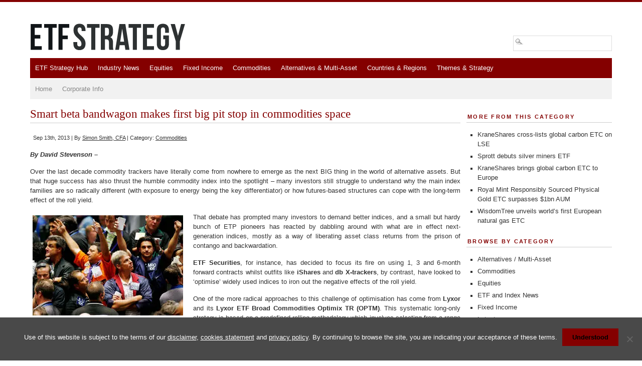

--- FILE ---
content_type: text/html; charset=UTF-8
request_url: https://www.etfstrategy.com/smart-beta-bandwagon-makes-first-big-pit-stop-in-commodities-space-65842/
body_size: 14673
content:
<!DOCTYPE html PUBLIC "-//W3C//DTD XHTML 1.0 Transitional//EN" "http://www.w3.org/TR/xhtml1/DTD/xhtml1-transitional.dtd">
<html xmlns="http://www.w3.org/1999/xhtml" lang="en-US">
<head profile="http://gmpg.org/xfn/11">
<meta http-equiv="Content-Type" content="text/html; charset=UTF-8" />
<meta name="viewport" content="width=device-width, maximum-scale=1.0, minimum-scale=1.0, initial-scale=1" />	<link media="screen" href="https://www.etfstrategy.com/wp-content/cache/autoptimize/css/autoptimize_e619c5d497ec0017be46364302bd193b.css" rel="stylesheet"><link media="print" href="https://www.etfstrategy.com/wp-content/cache/autoptimize/css/autoptimize_770498e60650823c9ca2df2ad28405c8.css" rel="stylesheet"><link media="all" href="https://www.etfstrategy.com/wp-content/cache/autoptimize/css/autoptimize_7dbd2a922b250c8329b0f9276aa6e680.css" rel="stylesheet"><title>Smart beta bandwagon makes first big pit stop in commodities space | ETF Strategy - ETF Strategy</title>

	
	

<!--[if lt IE 9]>
	<script src="http://css3-mediaqueries-js.googlecode.com/svn/trunk/css3-mediaqueries.js"></script>
    <script src="http://ie7-js.googlecode.com/svn/version/2.1(beta4)/IE9.js"></script>
<![endif]-->



<!-- DFP Ad Tags -->
<script async src="https://securepubads.g.doubleclick.net/tag/js/gpt.js"></script>
<script>
  window.googletag = window.googletag || {cmd: []};
  googletag.cmd.push(function() {
    googletag.defineSlot('/12097983/Top_Leaderboard_728x90', [728, 90], 'div-gpt-ad-1565282088334-0').addService(googletag.pubads()).setCollapseEmptyDiv(true);
    googletag.pubads().enableSingleRequest();
    googletag.enableServices();

  });

	window.googletag = window.googletag || {cmd: []};
googletag.cmd.push(function() {
	googletag.defineSlot('/12097983/Bottom_Leaderboard_728x90px', [728, 90], 'div-gpt-ad-1565282622743-0').addService(googletag.pubads()).setCollapseEmptyDiv(true);
	googletag.pubads().enableSingleRequest();
	googletag.enableServices();
});

window.googletag = window.googletag || {cmd: []};
 googletag.cmd.push(function() {
	 googletag.defineSlot('/12097983/SideBar_MediumRectangle_300x250', [300, 250], 'div-gpt-ad-1565282833150-0').addService(googletag.pubads()).setCollapseEmptyDiv(true);
	 googletag.pubads().enableSingleRequest();
	 googletag.enableServices();
 });

 window.googletag = window.googletag || {cmd: []};
 googletag.cmd.push(function() {
	 googletag.defineSlot('/12097983/SideBar_Half_Page_300x600', [300, 600], 'div-gpt-ad-1565282972541-0').addService(googletag.pubads()).setCollapseEmptyDiv(true);
	 googletag.pubads().enableSingleRequest();
	 googletag.enableServices();
 });
	
window.googletag = window.googletag || {cmd: []};
  googletag.cmd.push(function() {
    googletag.defineSlot('/12097983/RoS_MPU_bottom_300x250', [300, 250], 'div-gpt-ad-1623140984081-0').addService(googletag.pubads());
    googletag.pubads().enableSingleRequest();
    googletag.pubads().collapseEmptyDivs();
    googletag.enableServices();
  });
</script>
<!-- END DFP Ad Tags -->

<link rel="alternate" type="application/rss+xml" title="ETF Strategy RSS Feed" href="https://www.etfstrategy.com/feed/" />
<link rel="pingback" href="https://www.etfstrategy.com/xmlrpc.php" />
<!-- Custom header scripts from the themes options go here -->
                                                                                                                                                                                                                                                                                                                                                                                                                                                                                                                                                                                                                                                                                                                                                                                                                                                                                                                                                                                                                                                                                                                                                                                                                                                                                                                                                                                                                                                                                                                                                                                                                                                                                                                                                                                                                                                                                                                                                                                                                                                                                                                                                                                                                                                                                                                                                                                                                                                                                                                                                                                                                                                                                                                                                                                                                                                                                                                                                                                                                                                                                                                                                                                                                                                                                                                                                                                                                                                                                                                                                                                                                                                                                                                                                                                                                                                                                                                <!-- end custom header scripts -->
<!-- WP HEAD STARTS -->
	
	
<!-- The SEO Framework by Sybre Waaijer -->
<meta name="robots" content="max-snippet:-1,max-image-preview:standard,max-video-preview:-1" />
<link rel="canonical" href="https://www.etfstrategy.com/smart-beta-bandwagon-makes-first-big-pit-stop-in-commodities-space-65842/" />
<meta name="description" content="By David Stevenson &ndash; Over the last decade commodity trackers have literally come from nowhere to emerge as the next big thing in the world of alternative assets." />
<meta property="og:type" content="article" />
<meta property="og:locale" content="en_US" />
<meta property="og:site_name" content="ETF Strategy" />
<meta property="og:title" content="Smart beta bandwagon makes first big pit stop in commodities space" />
<meta property="og:description" content="By David Stevenson &ndash; Over the last decade commodity trackers have literally come from nowhere to emerge as the next big thing in the world of alternative assets. But that huge success has also thrust&#8230;" />
<meta property="og:url" content="https://www.etfstrategy.com/smart-beta-bandwagon-makes-first-big-pit-stop-in-commodities-space-65842/" />
<meta property="og:image" content="https://i0.wp.com/www.etfstrategy.com/wp-content/uploads/2012/11/futures-options-exchange.jpg?fit=300%2C200&amp;ssl=1" />
<meta property="og:image:width" content="300" />
<meta property="og:image:height" content="200" />
<meta property="og:image:alt" content="Optimize Advisors debuts AI-driven sentiment ETF" />
<meta property="article:published_time" content="2013-09-13T22:57:29+00:00" />
<meta property="article:modified_time" content="2013-09-16T23:52:14+00:00" />
<meta name="twitter:card" content="summary_large_image" />
<meta name="twitter:title" content="Smart beta bandwagon makes first big pit stop in commodities space" />
<meta name="twitter:description" content="By David Stevenson &ndash; Over the last decade commodity trackers have literally come from nowhere to emerge as the next big thing in the world of alternative assets. But that huge success has also thrust&#8230;" />
<meta name="twitter:image" content="https://i0.wp.com/www.etfstrategy.com/wp-content/uploads/2012/11/futures-options-exchange.jpg?fit=300%2C200&amp;ssl=1" />
<meta name="twitter:image:alt" content="Optimize Advisors debuts AI-driven sentiment ETF" />
<script type="application/ld+json">{"@context":"https://schema.org","@graph":[{"@type":"WebSite","@id":"https://www.etfstrategy.com/#/schema/WebSite","url":"https://www.etfstrategy.com/","name":"ETF Strategy","description":"ETF news, research, analytics and strategy, covering equities, fixed income, commodities and alternatives","inLanguage":"en-US","potentialAction":{"@type":"SearchAction","target":{"@type":"EntryPoint","urlTemplate":"https://www.etfstrategy.com/search/{search_term_string}/"},"query-input":"required name=search_term_string"},"publisher":{"@type":"Organization","@id":"https://www.etfstrategy.com/#/schema/Organization","name":"ETF Strategy","url":"https://www.etfstrategy.com/","logo":{"@type":"ImageObject","url":"https://i0.wp.com/www.etfstrategy.com/wp-content/uploads/2018/05/cropped-favicon-1.png?fit=512%2C512&ssl=1","contentUrl":"https://i0.wp.com/www.etfstrategy.com/wp-content/uploads/2018/05/cropped-favicon-1.png?fit=512%2C512&ssl=1","width":512,"height":512}}},{"@type":"WebPage","@id":"https://www.etfstrategy.com/smart-beta-bandwagon-makes-first-big-pit-stop-in-commodities-space-65842/","url":"https://www.etfstrategy.com/smart-beta-bandwagon-makes-first-big-pit-stop-in-commodities-space-65842/","name":"Smart beta bandwagon makes first big pit stop in commodities space | ETF Strategy","description":"By David Stevenson &ndash; Over the last decade commodity trackers have literally come from nowhere to emerge as the next big thing in the world of alternative assets.","inLanguage":"en-US","isPartOf":{"@id":"https://www.etfstrategy.com/#/schema/WebSite"},"breadcrumb":{"@type":"BreadcrumbList","@id":"https://www.etfstrategy.com/#/schema/BreadcrumbList","itemListElement":[{"@type":"ListItem","position":1,"item":"https://www.etfstrategy.com/","name":"ETF Strategy"},{"@type":"ListItem","position":2,"item":"https://www.etfstrategy.com/category/commodity-etfs/","name":"Category: Commodities"},{"@type":"ListItem","position":3,"name":"Smart beta bandwagon makes first big pit stop in commodities space"}]},"potentialAction":{"@type":"ReadAction","target":"https://www.etfstrategy.com/smart-beta-bandwagon-makes-first-big-pit-stop-in-commodities-space-65842/"},"datePublished":"2013-09-13T22:57:29+00:00","dateModified":"2013-09-16T23:52:14+00:00","author":{"@type":"Person","@id":"https://www.etfstrategy.com/#/schema/Person/6bc56ecc4a75dffe2e7dfaf86e3ac381","name":"Simon Smith, CFA"}}]}</script>
<!-- / The SEO Framework by Sybre Waaijer | 53.23ms meta | 11.82ms boot -->

<link rel='dns-prefetch' href='//ajax.googleapis.com' />
<link rel='dns-prefetch' href='//stats.wp.com' />
<link rel='dns-prefetch' href='//v0.wordpress.com' />
<link rel='preconnect' href='//i0.wp.com' />
<link rel='preconnect' href='//c0.wp.com' />
<link rel="alternate" type="application/rss+xml" title="ETF Strategy &raquo; Feed" href="https://www.etfstrategy.com/feed/" />
<link rel="alternate" type="application/rss+xml" title="ETF Strategy &raquo; Comments Feed" href="https://www.etfstrategy.com/comments/feed/" />
<script type="text/javascript">
/* <![CDATA[ */
window._wpemojiSettings = {"baseUrl":"https:\/\/s.w.org\/images\/core\/emoji\/16.0.1\/72x72\/","ext":".png","svgUrl":"https:\/\/s.w.org\/images\/core\/emoji\/16.0.1\/svg\/","svgExt":".svg","source":{"concatemoji":"https:\/\/www.etfstrategy.com\/wp-includes\/js\/wp-emoji-release.min.js?ver=6.8.3"}};
/*! This file is auto-generated */
!function(s,n){var o,i,e;function c(e){try{var t={supportTests:e,timestamp:(new Date).valueOf()};sessionStorage.setItem(o,JSON.stringify(t))}catch(e){}}function p(e,t,n){e.clearRect(0,0,e.canvas.width,e.canvas.height),e.fillText(t,0,0);var t=new Uint32Array(e.getImageData(0,0,e.canvas.width,e.canvas.height).data),a=(e.clearRect(0,0,e.canvas.width,e.canvas.height),e.fillText(n,0,0),new Uint32Array(e.getImageData(0,0,e.canvas.width,e.canvas.height).data));return t.every(function(e,t){return e===a[t]})}function u(e,t){e.clearRect(0,0,e.canvas.width,e.canvas.height),e.fillText(t,0,0);for(var n=e.getImageData(16,16,1,1),a=0;a<n.data.length;a++)if(0!==n.data[a])return!1;return!0}function f(e,t,n,a){switch(t){case"flag":return n(e,"\ud83c\udff3\ufe0f\u200d\u26a7\ufe0f","\ud83c\udff3\ufe0f\u200b\u26a7\ufe0f")?!1:!n(e,"\ud83c\udde8\ud83c\uddf6","\ud83c\udde8\u200b\ud83c\uddf6")&&!n(e,"\ud83c\udff4\udb40\udc67\udb40\udc62\udb40\udc65\udb40\udc6e\udb40\udc67\udb40\udc7f","\ud83c\udff4\u200b\udb40\udc67\u200b\udb40\udc62\u200b\udb40\udc65\u200b\udb40\udc6e\u200b\udb40\udc67\u200b\udb40\udc7f");case"emoji":return!a(e,"\ud83e\udedf")}return!1}function g(e,t,n,a){var r="undefined"!=typeof WorkerGlobalScope&&self instanceof WorkerGlobalScope?new OffscreenCanvas(300,150):s.createElement("canvas"),o=r.getContext("2d",{willReadFrequently:!0}),i=(o.textBaseline="top",o.font="600 32px Arial",{});return e.forEach(function(e){i[e]=t(o,e,n,a)}),i}function t(e){var t=s.createElement("script");t.src=e,t.defer=!0,s.head.appendChild(t)}"undefined"!=typeof Promise&&(o="wpEmojiSettingsSupports",i=["flag","emoji"],n.supports={everything:!0,everythingExceptFlag:!0},e=new Promise(function(e){s.addEventListener("DOMContentLoaded",e,{once:!0})}),new Promise(function(t){var n=function(){try{var e=JSON.parse(sessionStorage.getItem(o));if("object"==typeof e&&"number"==typeof e.timestamp&&(new Date).valueOf()<e.timestamp+604800&&"object"==typeof e.supportTests)return e.supportTests}catch(e){}return null}();if(!n){if("undefined"!=typeof Worker&&"undefined"!=typeof OffscreenCanvas&&"undefined"!=typeof URL&&URL.createObjectURL&&"undefined"!=typeof Blob)try{var e="postMessage("+g.toString()+"("+[JSON.stringify(i),f.toString(),p.toString(),u.toString()].join(",")+"));",a=new Blob([e],{type:"text/javascript"}),r=new Worker(URL.createObjectURL(a),{name:"wpTestEmojiSupports"});return void(r.onmessage=function(e){c(n=e.data),r.terminate(),t(n)})}catch(e){}c(n=g(i,f,p,u))}t(n)}).then(function(e){for(var t in e)n.supports[t]=e[t],n.supports.everything=n.supports.everything&&n.supports[t],"flag"!==t&&(n.supports.everythingExceptFlag=n.supports.everythingExceptFlag&&n.supports[t]);n.supports.everythingExceptFlag=n.supports.everythingExceptFlag&&!n.supports.flag,n.DOMReady=!1,n.readyCallback=function(){n.DOMReady=!0}}).then(function(){return e}).then(function(){var e;n.supports.everything||(n.readyCallback(),(e=n.source||{}).concatemoji?t(e.concatemoji):e.wpemoji&&e.twemoji&&(t(e.twemoji),t(e.wpemoji)))}))}((window,document),window._wpemojiSettings);
/* ]]> */
</script>










<script type="text/javascript" src="https://ajax.googleapis.com/ajax/libs/jquery/1.8.2/jquery.min.js?ver=1.8.2" id="jquery-js"></script>
<link rel="https://api.w.org/" href="https://www.etfstrategy.com/wp-json/" /><link rel="alternate" title="JSON" type="application/json" href="https://www.etfstrategy.com/wp-json/wp/v2/posts/16295" /><link rel="alternate" title="oEmbed (JSON)" type="application/json+oembed" href="https://www.etfstrategy.com/wp-json/oembed/1.0/embed?url=https%3A%2F%2Fwww.etfstrategy.com%2Fsmart-beta-bandwagon-makes-first-big-pit-stop-in-commodities-space-65842%2F" />
<link rel="alternate" title="oEmbed (XML)" type="text/xml+oembed" href="https://www.etfstrategy.com/wp-json/oembed/1.0/embed?url=https%3A%2F%2Fwww.etfstrategy.com%2Fsmart-beta-bandwagon-makes-first-big-pit-stop-in-commodities-space-65842%2F&#038;format=xml" />
<meta name="news_keywords" content="david stevenson, smart beta etfs, smart beta strategies, smart beta commodities fund, commodities tracker, next generation commodities index, commodity funds, ossiam, lyxor, etf securities">
	
		<script type="text/javascript">

//jQuery.noConflict();
//jQuery(function() {
//		jQuery( "#tabs" ).tabs({ fx: { opacity: 'toggle'}});
//	});





// mobile menu
 jQuery(document).ready(function() {
  jQuery('#secondary, #primary').mobileMenu ({
    switchWidth: 810,
    combine: true,
    nested: true,
    topOptionText: "Menu >>",
    prependTo: "#page"
  });
});




//Function to fade in/out the "Go to Top" Link for scrolling
jQuery.fn.topLink = function(settings) {
  settings = jQuery.extend({
    min: 1,
    fadeSpeed: 200
  }, settings);
  return this.each(function() {
    //listen for scroll
    var el = jQuery(this);
    el.hide(); //in case the user forgot
    jQuery(window).scroll(function() {
      if(jQuery(window).scrollTop() >= settings.min)
      {
        el.fadeIn(settings.fadeSpeed);
      }
      else
      {
        el.fadeOut(settings.fadeSpeed);
      }
    });
  });
};

//usage w/ smoothscroll
jQuery(document).ready(function() {
  //set the link
  jQuery('#top-link').topLink({
    min: 400,
    fadeSpeed: 500
  });
  //smoothscroll
  jQuery('#top-link').click(function(e) {
    e.preventDefault();
    jQuery('body,html').animate({scrollTop:0},800);
  });
});

</script>
<link rel="icon" href="https://i0.wp.com/www.etfstrategy.com/wp-content/uploads/2018/05/cropped-favicon-1.png?fit=32%2C32&#038;ssl=1" sizes="32x32" />
<link rel="icon" href="https://i0.wp.com/www.etfstrategy.com/wp-content/uploads/2018/05/cropped-favicon-1.png?fit=192%2C192&#038;ssl=1" sizes="192x192" />
<link rel="apple-touch-icon" href="https://i0.wp.com/www.etfstrategy.com/wp-content/uploads/2018/05/cropped-favicon-1.png?fit=180%2C180&#038;ssl=1" />
<meta name="msapplication-TileImage" content="https://i0.wp.com/www.etfstrategy.com/wp-content/uploads/2018/05/cropped-favicon-1.png?fit=270%2C270&#038;ssl=1" />
		
		<!-- WP HEAD ENDS -->
</head>
<body class="wp-singular post-template-default single single-post postid-16295 single-format-standard wp-theme-branfordmagazine cookies-not-set">
<div id="page" class="clearfloat">


<!-- /12097983/Top_Leaderboard_728x90 -->
<div id="Top_Leaderboard">
<div id='div-gpt-ad-1565282088334-0' style='width: 728px; height: 90px;'>
  <script>
    googletag.cmd.push(function() { googletag.display('div-gpt-ad-1565282088334-0'); });
  </script>
</div>
</div>
<!-- end Leaderboard -->

<div id="header" class="clearfloat">
<!-- LOGO BLOCK STARTS HERE -->
  <div id="logo">
    
    <a href="https://www.etfstrategy.com/"><img style="border:none;padding:0;max-width:310px; padding: 30px 0 10px 0;" src="https://www.etfstrategy.com/wp-content/themes/branfordmagazine/images/etf_strategy_logo.svg" alt="ETF Strategy - ETF news, research, analytics and strategy, covering equities, fixed income, commodities and alternatives" title="ETF Strategy - ETF news, research, analytics and strategy, covering equities, fixed income, commodities and alternatives" border="none" /></a>
      </div><!-- end #logo -->
<!-- LOGO BLOCK ENDS HERE -->

<!-- HEADER WIDGET AREA STARTS HERE -->
 <div id="headerwidgets">
  		<div class="header_widget"><form method="get" id="searchform" action="https://www.etfstrategy.com/">
<div><input type="text" value="" name="s" id="s" class="searchfield" />
<input type="submit" id="searchsubmit" value="Search" class="button" />
</div>
</form></div>     </div>
<!-- HEADER WIDGET AREA ENDS HERE -->

</div><!-- end #header -->

<!-- MAIN NAVIGATION BLOCK STARTS HERE -->
<div id="navwrap">
	<div class="prinz-menu-primary clearfloat"><ul id="primary" class="sf-menu"><li id="menu-item-58020" class="menu-item menu-item-type-custom menu-item-object-custom menu-item-58020"><a href="https://hub.etfstrategy.com/">ETF Strategy Hub</a></li>
<li id="menu-item-543" class="menu-item menu-item-type-custom menu-item-object-custom menu-item-543"><a href="https://etfstrategy.com/tag/etf-industry-news/">Industry News</a></li>
<li id="menu-item-102" class="menu-item menu-item-type-taxonomy menu-item-object-category menu-item-102"><a href="https://www.etfstrategy.com/category/equity-etfs/">Equities</a></li>
<li id="menu-item-334" class="menu-item menu-item-type-taxonomy menu-item-object-category menu-item-334"><a href="https://www.etfstrategy.com/category/fixed-income-etfs/">Fixed Income</a></li>
<li id="menu-item-103" class="menu-item menu-item-type-taxonomy menu-item-object-category current-post-ancestor current-menu-parent current-post-parent menu-item-103"><a href="https://www.etfstrategy.com/category/commodity-etfs/">Commodities</a></li>
<li id="menu-item-775" class="menu-item menu-item-type-taxonomy menu-item-object-category menu-item-775"><a href="https://www.etfstrategy.com/category/alternative-asset-class-etfs/">Alternatives &#038; Multi-Asset</a></li>
<li id="menu-item-338" class="menu-item menu-item-type-custom menu-item-object-custom menu-item-has-children menu-item-338"><a href="#">Countries &#038; Regions</a>
<ul class="sub-menu">
	<li id="menu-item-430" class="menu-item menu-item-type-custom menu-item-object-custom menu-item-430"><a href="https://www.etfstrategy.com/tag/global-etfs/">Global</a></li>
	<li id="menu-item-432" class="menu-item menu-item-type-custom menu-item-object-custom menu-item-432"><a href="https://www.etfstrategy.com/tag/uk-etfs/">United Kingdom</a></li>
	<li id="menu-item-429" class="menu-item menu-item-type-custom menu-item-object-custom menu-item-429"><a href="https://www.etfstrategy.com/tag/europe-etfs/">Europe</a></li>
	<li id="menu-item-433" class="menu-item menu-item-type-custom menu-item-object-custom menu-item-433"><a href="https://www.etfstrategy.com/tag/united-states-canada/">United States &#038; Canada</a></li>
	<li id="menu-item-431" class="menu-item menu-item-type-custom menu-item-object-custom menu-item-431"><a href="https://www.etfstrategy.com/tag/latin-american-etfs/">Latin America</a></li>
	<li id="menu-item-426" class="menu-item menu-item-type-custom menu-item-object-custom menu-item-426"><a href="https://www.etfstrategy.com/tag/asia-pac-etfs/">Asia-Pacific</a></li>
	<li id="menu-item-427" class="menu-item menu-item-type-custom menu-item-object-custom menu-item-427"><a href="https://www.etfstrategy.com/tag/china-etfs/">China</a></li>
	<li id="menu-item-428" class="menu-item menu-item-type-custom menu-item-object-custom menu-item-428"><a href="https://www.etfstrategy.com/tag/emerging-frontier/">Emerging &#038; Frontier</a></li>
</ul>
</li>
<li id="menu-item-1342" class="menu-item menu-item-type-custom menu-item-object-custom menu-item-1342"><a href="https://www.etfstrategy.com/tag/themes-strategy/">Themes &#038; Strategy</a></li>
</ul></div>
	<div class="prinz-menu-secondary clearfloat"><ul id="secondary" class="sf-menu"><li id="menu-item-305" class="menu-item menu-item-type-custom menu-item-object-custom menu-item-home menu-item-305"><a href="https://www.etfstrategy.com">Home</a></li>
<li id="menu-item-921" class="menu-item menu-item-type-post_type menu-item-object-page menu-item-has-children menu-item-921"><a href="https://www.etfstrategy.com/contact-us/">Corporate Info</a>
<ul class="sub-menu">
	<li id="menu-item-914" class="menu-item menu-item-type-post_type menu-item-object-page menu-item-914"><a href="https://www.etfstrategy.com/about-us/">About / Contact Us</a></li>
	<li id="menu-item-466" class="menu-item menu-item-type-post_type menu-item-object-page menu-item-466"><a href="https://www.etfstrategy.com/press/">Press</a></li>
	<li id="menu-item-121" class="menu-item menu-item-type-post_type menu-item-object-page menu-item-121"><a href="https://www.etfstrategy.com/advertise/">Advertise</a></li>
	<li id="menu-item-315" class="menu-item menu-item-type-post_type menu-item-object-page menu-item-315"><a href="https://www.etfstrategy.com/privacy-policy/">Privacy Policy</a></li>
	<li id="menu-item-19524" class="menu-item menu-item-type-post_type menu-item-object-page menu-item-19524"><a href="https://www.etfstrategy.com/event-privacy-policy/">Events Privacy Policy</a></li>
	<li id="menu-item-352" class="menu-item menu-item-type-post_type menu-item-object-page menu-item-352"><a href="https://www.etfstrategy.com/disclaimer/">Disclaimer</a></li>
	<li id="menu-item-11249" class="menu-item menu-item-type-post_type menu-item-object-page menu-item-11249"><a href="https://www.etfstrategy.com/cookies/">Cookies</a></li>
	<li id="menu-item-2884" class="menu-item menu-item-type-post_type menu-item-object-page menu-item-2884"><a href="https://www.etfstrategy.com/copyright/">Copyright</a></li>
</ul>
</li>
</ul></div></div><!-- end #navwrap -->
<!-- MAIN NAVIGATION BLOCK ENDS HERE -->

<div id="content">
    <div id="post-16295" class="post-16295 post type-post status-publish format-standard has-post-thumbnail hentry category-commodity-etfs tag-alternatives-etfs tag-commodities-etfs tag-dws-xtrackers-etfs tag-etf-industry-news tag-etf-securities tag-global-etfs tag-ishares-etfs tag-ossiam-etfs tag-source-etfs tag-themes-strategy">
    <h2>Smart beta bandwagon makes first big pit stop in commodities space</h2>
    <small>
    Sep 13th, 2013    |
    By    <a href="https://www.etfstrategy.com/author/admin/" title="Posts by Simon Smith, CFA" rel="author">Simon Smith, CFA</a>    |
    Category:    <a href="https://www.etfstrategy.com/category/commodity-etfs/" rel="category tag">Commodities</a>        </small>
    <div class="entry">
                  <p><em><strong>By David Stevenson –</strong></em></p>
<p>Over the last decade commodity trackers have literally come from nowhere to emerge as the next BIG thing in the world of alternative assets. But that huge success has also thrust the humble commodity index into the spotlight – many investors still struggle to understand why the main index families are so radically different (with exposure to energy being the key differentiator) or how futures-based structures can cope with the long-term effect of the roll yield.</p>
<div id="attachment_9367" style="width: 310px" class="wp-caption alignleft"><img data-recalc-dims="1" fetchpriority="high" decoding="async" aria-describedby="caption-attachment-9367" class="size-full wp-image-9367 " alt="Smart beta bandwagon makes first big pit stop in commodities space" src="https://i0.wp.com/etfstrategy.com/wp-content/uploads/2012/11/futures-options-exchange.jpg?resize=300%2C200" width="300" height="200" srcset="https://i0.wp.com/www.etfstrategy.com/wp-content/uploads/2012/11/futures-options-exchange.jpg?w=300&amp;ssl=1 300w, https://i0.wp.com/www.etfstrategy.com/wp-content/uploads/2012/11/futures-options-exchange.jpg?resize=150%2C100&amp;ssl=1 150w" sizes="(max-width: 300px) 100vw, 300px" /><p id="caption-attachment-9367" class="wp-caption-text">The principles of &#8216;smart beta&#8217; are now being applied to commodities markets.</p></div>
<p>That debate has prompted many investors to demand better indices, and a small but hardy bunch of ETP pioneers has reacted by dabbling around with what are in effect next-generation indices, mostly as a way of liberating asset class returns from the prison of contango and backwardation.</p>
<p><strong>ETF Securities</strong>, for instance, has decided to focus its fire on using 1, 3 and 6-month forward contracts whilst outfits like <strong>iShares</strong> and <strong>db X-trackers</strong>, by contrast, have looked to &#8216;optimise&#8217; widely used indices to iron out the negative effects of the roll yield.</p>
<p>One of the more radical approaches to this challenge of optimisation has come from <strong>Lyxor</strong> and its <strong>Lyxor ETF Broad Commodities Optimix TR (OPTM)</strong>. This systematic long-only strategy is based on a predefined rolling methodology which involves selecting from a range of  24 commodities the best contracts to roll (i.e. the ones that generate the most advantageous roll yield) taking into account such factors as the shape of the curve, the seasonality, or historical patterns.</p>
<p>This innovation is, of course, hugely welcome, but my guess is that it&#8217;s not enough. Commodities ETP structurers need to learn something from the &#8216;smart beta&#8217; revolution. Let&#8217;s be honest,  smart beta trackers have a very different objective in mind than just optimising futures curves – smart beta advocates look to fundamentally tilt the returns of a whole asset class towards a particular &#8216;style&#8217;, be it dividends, lower volatility (defensive), equal weighting (in effect harvesting the small-cap phenomenon), or just plain old momentum.</p>
<p>Over the last 12 months or so, ETP issuers have started quietly nibbling away at these style tilts with quirky twists on the smart beta theme using commodities. Lyxor, for instance, already has its momentum fund, the <strong>Lyxor ETF Broad Commodities Momentum (MOMT)</strong>, which looks to harness momentum trends in a systematic long/short strategy based on pure quantitative signals. The underlying index ranks commodities according to a technical trend indicator, which is, in turn, based on the shape of the futures curve.</p>
<p><strong>Source</strong> has also partly attempted to muscle in on this space with its <strong>LGIM Commodity Composite Source ETF (LGCU)</strong>, which tracks a specialist index designed by <strong>Legal &amp; General Investment Management</strong> that focuses on at least three sub indices but weights these commodity baskets on an equal-weighted basis quarterly.</p>
<p>Now <strong>Ossiam</strong> – something of a smart beta specialist – has stuck its oar in with a full-bodied smart beta commodity tracker, the <strong>Ossiam Risk Weighted Enhanced Commodity ex. Grains TR UCITS ETF (CRWU)</strong>. You can see our news story here: <span style="color: #003366;"><a title="Ossiam launches world’s first smart beta risk-weighted commodity ETF" rel="nofollow" target="_blank" href="http://etfstrategy.com/ossiam-launches-worlds-first-smart-beta-risk-weighted-commodity-etf-94123/"><span style="color: #003366;">Ossiam launches world’s first smart beta risk-weighted commodity ETF</span></a></span>.</p>
<p>Key features of this ETF:</p>
<ul>
<li>Diversified basket of 20 commodities including metals, industrials, energy and agriculture ex grains (grains have deliberately been excluded on ethical grounds).  Crucially, the index is constructed in such a way that it avoids concentration on oil.</li>
<li>Allocates no more than 33% to any one commodity sector.</li>
<li>Weights commodity components in inverse proportion to their realised volatility (i.e. the volatility of the futures commodity futures price), rebalanced on a monthly basis.</li>
<li>Mechanism to mitigate contango by owning contracts for a given commodity that create the least negative roll yield.</li>
<li>Long only.</li>
</ul>
<p>And all this for just 0.45% per annum!</p>
<p>Full marks to Ossiam for addressing what I think is the elephant in the room amongst cautious, mainstream equity and bond-focused investors suffering from commodity-phobia – that taming the futures curve by optimisation only addresses one core concern. The bigger challenge is working out which of the key baskets or sub indices we want to actually invest our money in at one point in time!</p>
<p>At the heart of this latter and, in my opinion, more important challenge is that not all commodities are created equally. And, equally importantly, they don&#8217;t all respond in the same way to broad economic cycles. Should I be long gold now and short energy, or vice versa etc?</p>
<p>Over the last few years any number of commodity critics have rightly pointed out that correlations between key baskets such as energy, precious metals and industrial metals have shot up, but this correlation has now started to drift away again. This growing dispersion of returns makes complete sense, of course. There&#8217;s no intrinsic reason why gold and oil for example should move in the same way, whilst many agricultural commodities seem to have their own weather and storage-related cycles.</p>
<p>If we dig a bit deeper it becomes obvious that not all commodities are as volatile as each other, nor for that matter likely to be super charged by growth in China. Oil, for instance, has a strong correlation with geopolitics and supply constraints in key OPEC countries, whereas industrial metals and especially copper is clearly a surrogate for Chinese building starts. The point though is that we should expect dispersion of returns within this &#8216;super sector&#8217; and that is what we are now getting. Crucially, many investors want to reduce volatility and focus instead on those commodity baskets with lower &#8216;perceived&#8217; risk whilst other investors, aping the methodology behind Lyxor’s momentum fund, want to capture key trends using momentum as a key indicator.</p>
<p>The Ossiam ETF is I think especially noteworthy because it’s designed to appeal to the more defensive asset class allocator, who is instinctively worried about the volatility of, say, energy prices due to geopolitical concerns. In truth, many conventional fund managers and wealth advisors would not even dream of investing their clients’ money in the commodity sector precisely because they think that the whole spectrum is massively &#8216;risky&#8217; and volatile&#8230;or at least that&#8217;s what their clients say to them!</p>
<p>But now that Ossiam has introduced smart beta into the equation, I think we could see even more radical ideas emerge. For instance, specialist research house <strong>Parala Capital</strong>, on whose advisory panel I sit, has started playing around with a really rather bold idea, namely linking the selection of a particular commodity sub index to broad macro economic indicators and signals i.e. a key economic trend is likely to have very particular effects on a particular commodity basket. This approach effectively puts the business cycle and possibly even the risk-on, risk-off cycle back into commodity investing – an essential first step for many investors worried about the inherent complexity of the commodity super sector. Harnessing these macro signals and then maybe marrying them to momentum-based indicators and risk-weighted structures (lowering risk budgets) might be the magic bullet for many mainstream investors, encouraging them to dip their toe into the world of commodities but without having to rely on expensive and, frankly, unreliable hedge funds and CTAs.</p>
<div class="crp_related     crp-text-only"><h4>Related stories:</h4><ul><li><a href="https://www.etfstrategy.com/sp-dow-jones-introduces-alpha-seeking-market-neutral-commodity-index-the-sp-gsci-dynamic-roll-alpha-light-energy-index-52123/"     class="crp_link post-9500"><span class="crp_title">S&P Dow Jones introduces alpha-seeking market neutral commodity index</span></a></li><li><a href="https://www.etfstrategy.com/multi-etf-portfolios-the-dog-that-didnt-bark-by-david-stevenson-64125/"     class="crp_link post-13913"><span class="crp_title">Multi ETF portfolios: The dog that didn’t bark!</span></a></li><li><a href="https://www.etfstrategy.com/wisdomtree-europe-launches-smart-beta-broad-commodity-etf-84526/"     class="crp_link post-24986"><span class="crp_title">WisdomTree Europe launches smart beta broad commodity ETF</span></a></li><li><a href="https://www.etfstrategy.com/commodity-etfs-rally-as-federal-reserve-defers-tapering-41268/"     class="crp_link post-16425"><span class="crp_title">Commodity ETFs rally as Federal Reserve defers tapering</span></a></li><li><a href="https://www.etfstrategy.com/wisdomtree-adds-currency-hedging-to-smart-beta-commodity-etf-48493/"     class="crp_link post-40591"><span class="crp_title">WisdomTree adds currency hedging to smart beta commodity ETF</span></a></li><li><a href="https://www.etfstrategy.com/etf-themes-for-2014-by-david-stevenson-41256/"     class="crp_link post-17813"><span class="crp_title">ETF themes for 2014</span></a></li><li><a href="https://www.etfstrategy.com/sp-dow-jones-expands-sp-gsci-family-with-two-innovative-new-indices-71254/"     class="crp_link post-15485"><span class="crp_title">S&P Dow Jones expands S&P GSCI family with two innovative new indices</span></a></li><li><a href="https://www.etfstrategy.com/blackrock-to-close-ishares-commodity-optimized-etp-cmdt-38494/"     class="crp_link post-40518"><span class="crp_title">BlackRock to close iShares commodity optimized ETP</span></a></li><li><a href="https://www.etfstrategy.com/vaneck-unveils-commodity-futures-etf-10330/"     class="crp_link post-61282"><span class="crp_title">VanEck unveils commodity futures ETF</span></a></li><li><a href="https://www.etfstrategy.com/ishares-launches-roll-optimised-commodity-etp-82315/"     class="crp_link post-15897"><span class="crp_title">iShares launches roll-optimised commodity ETP</span></a></li><li><a href="https://www.etfstrategy.com/ubs-launches-energy-and-industrial-metals-commodity-carry-etf-ex-agriculture-ubs-cmci-ubf6-ubf7-deutsche-boerse-xetra-874854/"     class="crp_link post-53673"><span class="crp_title">UBS launches energy and industrial metals 'commodity carry' ETF</span></a></li><li><a href="https://www.etfstrategy.com/elkhorn-partners-with-research-affiliates-on-smart-beta-commodity-etf-95834/"     class="crp_link post-27223"><span class="crp_title">Elkhorn partners with Research Affiliates on smart beta commodity ETF</span></a></li><li><a href="https://www.etfstrategy.com/source-lgims-multi-index-commodity-etf-to-add-deutsche-bank-commodities-index-22456/"     class="crp_link post-12754"><span class="crp_title">Source, LGIM’s multi-index commodity ETF to add Deutsche Bank commodities index</span></a></li><li><a href="https://www.etfstrategy.com/wisdomtree-unveils-two-roll-enhanced-commodity-etps-65487/"     class="crp_link post-42958"><span class="crp_title">WisdomTree unveils two roll-enhanced commodity ETPs</span></a></li><li><a href="https://www.etfstrategy.com/etf-and-index-innovation-needs-to-be-smarter-by-david-stevenson-48512/"     class="crp_link post-15511"><span class="crp_title">Opportunities abound for ETF and index innovation</span></a></li></ul><div class="crp_clear"></div></div>                      </div>
    <span class="tags"><strong>Tags:</strong> <a href="https://www.etfstrategy.com/tag/alternatives-etfs/" rel="tag">Alternatives</a>, <a href="https://www.etfstrategy.com/tag/commodities-etfs/" rel="tag">Commodities</a>, <a href="https://www.etfstrategy.com/tag/dws-xtrackers-etfs/" rel="tag">DWS Xtrackers</a>, <a href="https://www.etfstrategy.com/tag/etf-industry-news/" rel="tag">ETF Industry News</a>, <a href="https://www.etfstrategy.com/tag/etf-securities/" rel="tag">ETF Securities</a>, <a href="https://www.etfstrategy.com/tag/global-etfs/" rel="tag">Global</a>, <a href="https://www.etfstrategy.com/tag/ishares-etfs/" rel="tag">iShares</a>, <a href="https://www.etfstrategy.com/tag/ossiam-etfs/" rel="tag">Ossiam</a>, <a href="https://www.etfstrategy.com/tag/source-etfs/" rel="tag">Source</a>, <a href="https://www.etfstrategy.com/tag/themes-strategy/" rel="tag">Themes and Strategy</a></span>  </div>
  <div style="clear:both;"></div>
  
<!-- You can start editing here. -->


			<!-- If comments are closed. -->
		<p class="nocomments">Comments are closed.</p>

	

  </div>
<!-- SIDEBAR -->

<div id="sidebar">

  <div id="sidelist">
	  

		   <div id="SideBar_MediumRectangle">
    <!-- /12097983/SideBar_MediumRectangle_300x250 -->
<div id='div-gpt-ad-1565282833150-0' style='width: 300px; height: 250px;'>
  <script>
    googletag.cmd.push(function() { googletag.display('div-gpt-ad-1565282833150-0'); });
  </script>
</div>
    </div>
	  
	  
  	         	  



   
        <div>
      <h3>More from this category</h3>
      <ul class="bullets">
                <li><a href="https://www.etfstrategy.com/kraneshares-cross-lists-global-carbon-etc-on-lse-10339/">
          KraneShares cross-lists global carbon ETC on LSE          </a></li>
                <li><a href="https://www.etfstrategy.com/sprott-debuts-silver-miners-etf-10339/">
          Sprott debuts silver miners ETF          </a></li>
                <li><a href="https://www.etfstrategy.com/kraneshares-brings-global-carbon-etc-to-europe-10339/">
          KraneShares brings global carbon ETC to Europe          </a></li>
                <li><a href="https://www.etfstrategy.com/royal-mint-responsibly-sourced-physical-gold-etc-surpasses-1bn-aum-10339/">
          Royal Mint Responsibly Sourced Physical Gold ETC surpasses $1bn AUM          </a></li>
                <li><a href="https://www.etfstrategy.com/wisdomtree-unveils-worlds-first-european-natural-gas-etc-10339/">
          WisdomTree unveils world’s first European natural gas ETC          </a></li>
              </ul>
    </div>
    
  
 
  <div id="SideBar_Half_Page" style="margin-top:20px;" >
    <!-- /12097983/SideBar_Half_Page_300x600 -->
  <div id='div-gpt-ad-1565282972541-0' style='width: 300px; height: 600px;'>
    <script>
      googletag.cmd.push(function() { googletag.display('div-gpt-ad-1565282972541-0'); });
    </script>
  </div>
</div>

    <div>
      <h3>
        Browse by category      </h3>
      <ul class="subnav bullets">
      	<li class="cat-item cat-item-40"><a href="https://www.etfstrategy.com/category/alternative-asset-class-etfs/">Alternatives / Multi-Asset</a>
</li>
	<li class="cat-item cat-item-8"><a href="https://www.etfstrategy.com/category/commodity-etfs/">Commodities</a>
</li>
	<li class="cat-item cat-item-7"><a href="https://www.etfstrategy.com/category/equity-etfs/">Equities</a>
</li>
	<li class="cat-item cat-item-100"><a href="https://www.etfstrategy.com/category/etf-index-news/">ETF and Index News</a>
</li>
	<li class="cat-item cat-item-9"><a href="https://www.etfstrategy.com/category/fixed-income-etfs/">Fixed Income</a>
</li>
	<li class="cat-item cat-item-6"><a href="https://www.etfstrategy.com/category/latest-etf-news/">Latest news</a>
</li>
      </ul>
    </div>
    <div>
      <h3>
        Browse Archives      </h3>
      <select name="archive-dropdown" onchange='document.location.href=this.options[this.selectedIndex].value;'>
        <option value="">Select Month</option>
        	<option value='https://www.etfstrategy.com/2025/11/'> November 2025 </option>
	<option value='https://www.etfstrategy.com/2025/01/'> January 2025 </option>
	<option value='https://www.etfstrategy.com/2024/12/'> December 2024 </option>
	<option value='https://www.etfstrategy.com/2024/11/'> November 2024 </option>
	<option value='https://www.etfstrategy.com/2024/10/'> October 2024 </option>
	<option value='https://www.etfstrategy.com/2024/09/'> September 2024 </option>
	<option value='https://www.etfstrategy.com/2024/08/'> August 2024 </option>
	<option value='https://www.etfstrategy.com/2024/07/'> July 2024 </option>
	<option value='https://www.etfstrategy.com/2024/06/'> June 2024 </option>
	<option value='https://www.etfstrategy.com/2024/05/'> May 2024 </option>
	<option value='https://www.etfstrategy.com/2024/04/'> April 2024 </option>
	<option value='https://www.etfstrategy.com/2024/03/'> March 2024 </option>
	<option value='https://www.etfstrategy.com/2024/02/'> February 2024 </option>
	<option value='https://www.etfstrategy.com/2024/01/'> January 2024 </option>
	<option value='https://www.etfstrategy.com/2023/12/'> December 2023 </option>
	<option value='https://www.etfstrategy.com/2023/11/'> November 2023 </option>
	<option value='https://www.etfstrategy.com/2023/10/'> October 2023 </option>
	<option value='https://www.etfstrategy.com/2023/09/'> September 2023 </option>
	<option value='https://www.etfstrategy.com/2023/08/'> August 2023 </option>
	<option value='https://www.etfstrategy.com/2023/07/'> July 2023 </option>
	<option value='https://www.etfstrategy.com/2023/06/'> June 2023 </option>
	<option value='https://www.etfstrategy.com/2023/05/'> May 2023 </option>
	<option value='https://www.etfstrategy.com/2023/04/'> April 2023 </option>
	<option value='https://www.etfstrategy.com/2023/03/'> March 2023 </option>
	<option value='https://www.etfstrategy.com/2023/02/'> February 2023 </option>
	<option value='https://www.etfstrategy.com/2023/01/'> January 2023 </option>
	<option value='https://www.etfstrategy.com/2022/12/'> December 2022 </option>
	<option value='https://www.etfstrategy.com/2022/11/'> November 2022 </option>
	<option value='https://www.etfstrategy.com/2022/10/'> October 2022 </option>
	<option value='https://www.etfstrategy.com/2022/09/'> September 2022 </option>
	<option value='https://www.etfstrategy.com/2022/08/'> August 2022 </option>
	<option value='https://www.etfstrategy.com/2022/07/'> July 2022 </option>
	<option value='https://www.etfstrategy.com/2022/06/'> June 2022 </option>
	<option value='https://www.etfstrategy.com/2022/05/'> May 2022 </option>
	<option value='https://www.etfstrategy.com/2022/04/'> April 2022 </option>
	<option value='https://www.etfstrategy.com/2022/03/'> March 2022 </option>
	<option value='https://www.etfstrategy.com/2022/02/'> February 2022 </option>
	<option value='https://www.etfstrategy.com/2022/01/'> January 2022 </option>
	<option value='https://www.etfstrategy.com/2021/12/'> December 2021 </option>
	<option value='https://www.etfstrategy.com/2021/11/'> November 2021 </option>
	<option value='https://www.etfstrategy.com/2021/10/'> October 2021 </option>
	<option value='https://www.etfstrategy.com/2021/09/'> September 2021 </option>
	<option value='https://www.etfstrategy.com/2021/08/'> August 2021 </option>
	<option value='https://www.etfstrategy.com/2021/07/'> July 2021 </option>
	<option value='https://www.etfstrategy.com/2021/06/'> June 2021 </option>
	<option value='https://www.etfstrategy.com/2021/05/'> May 2021 </option>
	<option value='https://www.etfstrategy.com/2021/04/'> April 2021 </option>
	<option value='https://www.etfstrategy.com/2021/03/'> March 2021 </option>
	<option value='https://www.etfstrategy.com/2021/02/'> February 2021 </option>
	<option value='https://www.etfstrategy.com/2021/01/'> January 2021 </option>
	<option value='https://www.etfstrategy.com/2020/12/'> December 2020 </option>
	<option value='https://www.etfstrategy.com/2020/11/'> November 2020 </option>
	<option value='https://www.etfstrategy.com/2020/10/'> October 2020 </option>
	<option value='https://www.etfstrategy.com/2020/09/'> September 2020 </option>
	<option value='https://www.etfstrategy.com/2020/08/'> August 2020 </option>
	<option value='https://www.etfstrategy.com/2020/07/'> July 2020 </option>
	<option value='https://www.etfstrategy.com/2020/06/'> June 2020 </option>
	<option value='https://www.etfstrategy.com/2020/05/'> May 2020 </option>
	<option value='https://www.etfstrategy.com/2020/04/'> April 2020 </option>
	<option value='https://www.etfstrategy.com/2020/03/'> March 2020 </option>
	<option value='https://www.etfstrategy.com/2020/02/'> February 2020 </option>
	<option value='https://www.etfstrategy.com/2020/01/'> January 2020 </option>
	<option value='https://www.etfstrategy.com/2019/12/'> December 2019 </option>
	<option value='https://www.etfstrategy.com/2019/11/'> November 2019 </option>
	<option value='https://www.etfstrategy.com/2019/10/'> October 2019 </option>
	<option value='https://www.etfstrategy.com/2019/09/'> September 2019 </option>
	<option value='https://www.etfstrategy.com/2019/08/'> August 2019 </option>
	<option value='https://www.etfstrategy.com/2019/07/'> July 2019 </option>
	<option value='https://www.etfstrategy.com/2019/06/'> June 2019 </option>
	<option value='https://www.etfstrategy.com/2019/05/'> May 2019 </option>
	<option value='https://www.etfstrategy.com/2019/04/'> April 2019 </option>
	<option value='https://www.etfstrategy.com/2019/03/'> March 2019 </option>
	<option value='https://www.etfstrategy.com/2019/02/'> February 2019 </option>
	<option value='https://www.etfstrategy.com/2019/01/'> January 2019 </option>
	<option value='https://www.etfstrategy.com/2018/12/'> December 2018 </option>
	<option value='https://www.etfstrategy.com/2018/11/'> November 2018 </option>
	<option value='https://www.etfstrategy.com/2018/10/'> October 2018 </option>
	<option value='https://www.etfstrategy.com/2018/09/'> September 2018 </option>
	<option value='https://www.etfstrategy.com/2018/08/'> August 2018 </option>
	<option value='https://www.etfstrategy.com/2018/07/'> July 2018 </option>
	<option value='https://www.etfstrategy.com/2018/06/'> June 2018 </option>
	<option value='https://www.etfstrategy.com/2018/05/'> May 2018 </option>
	<option value='https://www.etfstrategy.com/2018/04/'> April 2018 </option>
	<option value='https://www.etfstrategy.com/2018/03/'> March 2018 </option>
	<option value='https://www.etfstrategy.com/2018/02/'> February 2018 </option>
	<option value='https://www.etfstrategy.com/2018/01/'> January 2018 </option>
	<option value='https://www.etfstrategy.com/2017/12/'> December 2017 </option>
	<option value='https://www.etfstrategy.com/2017/11/'> November 2017 </option>
	<option value='https://www.etfstrategy.com/2017/10/'> October 2017 </option>
	<option value='https://www.etfstrategy.com/2017/09/'> September 2017 </option>
	<option value='https://www.etfstrategy.com/2017/08/'> August 2017 </option>
	<option value='https://www.etfstrategy.com/2017/07/'> July 2017 </option>
	<option value='https://www.etfstrategy.com/2017/06/'> June 2017 </option>
	<option value='https://www.etfstrategy.com/2017/05/'> May 2017 </option>
	<option value='https://www.etfstrategy.com/2017/04/'> April 2017 </option>
	<option value='https://www.etfstrategy.com/2017/03/'> March 2017 </option>
	<option value='https://www.etfstrategy.com/2017/02/'> February 2017 </option>
	<option value='https://www.etfstrategy.com/2017/01/'> January 2017 </option>
	<option value='https://www.etfstrategy.com/2016/12/'> December 2016 </option>
	<option value='https://www.etfstrategy.com/2016/11/'> November 2016 </option>
	<option value='https://www.etfstrategy.com/2016/10/'> October 2016 </option>
	<option value='https://www.etfstrategy.com/2016/09/'> September 2016 </option>
	<option value='https://www.etfstrategy.com/2016/08/'> August 2016 </option>
	<option value='https://www.etfstrategy.com/2016/07/'> July 2016 </option>
	<option value='https://www.etfstrategy.com/2016/06/'> June 2016 </option>
	<option value='https://www.etfstrategy.com/2016/05/'> May 2016 </option>
	<option value='https://www.etfstrategy.com/2016/04/'> April 2016 </option>
	<option value='https://www.etfstrategy.com/2016/03/'> March 2016 </option>
	<option value='https://www.etfstrategy.com/2016/02/'> February 2016 </option>
	<option value='https://www.etfstrategy.com/2016/01/'> January 2016 </option>
	<option value='https://www.etfstrategy.com/2015/12/'> December 2015 </option>
	<option value='https://www.etfstrategy.com/2015/11/'> November 2015 </option>
	<option value='https://www.etfstrategy.com/2015/10/'> October 2015 </option>
	<option value='https://www.etfstrategy.com/2015/09/'> September 2015 </option>
	<option value='https://www.etfstrategy.com/2015/08/'> August 2015 </option>
	<option value='https://www.etfstrategy.com/2015/07/'> July 2015 </option>
	<option value='https://www.etfstrategy.com/2015/06/'> June 2015 </option>
	<option value='https://www.etfstrategy.com/2015/05/'> May 2015 </option>
	<option value='https://www.etfstrategy.com/2015/03/'> March 2015 </option>
	<option value='https://www.etfstrategy.com/2015/02/'> February 2015 </option>
	<option value='https://www.etfstrategy.com/2015/01/'> January 2015 </option>
	<option value='https://www.etfstrategy.com/2014/12/'> December 2014 </option>
	<option value='https://www.etfstrategy.com/2014/11/'> November 2014 </option>
	<option value='https://www.etfstrategy.com/2014/10/'> October 2014 </option>
	<option value='https://www.etfstrategy.com/2014/09/'> September 2014 </option>
	<option value='https://www.etfstrategy.com/2014/08/'> August 2014 </option>
	<option value='https://www.etfstrategy.com/2014/07/'> July 2014 </option>
	<option value='https://www.etfstrategy.com/2014/06/'> June 2014 </option>
	<option value='https://www.etfstrategy.com/2014/05/'> May 2014 </option>
	<option value='https://www.etfstrategy.com/2014/04/'> April 2014 </option>
	<option value='https://www.etfstrategy.com/2014/03/'> March 2014 </option>
	<option value='https://www.etfstrategy.com/2014/02/'> February 2014 </option>
	<option value='https://www.etfstrategy.com/2014/01/'> January 2014 </option>
	<option value='https://www.etfstrategy.com/2013/12/'> December 2013 </option>
	<option value='https://www.etfstrategy.com/2013/11/'> November 2013 </option>
	<option value='https://www.etfstrategy.com/2013/10/'> October 2013 </option>
	<option value='https://www.etfstrategy.com/2013/09/'> September 2013 </option>
	<option value='https://www.etfstrategy.com/2013/08/'> August 2013 </option>
	<option value='https://www.etfstrategy.com/2013/07/'> July 2013 </option>
	<option value='https://www.etfstrategy.com/2013/06/'> June 2013 </option>
	<option value='https://www.etfstrategy.com/2013/05/'> May 2013 </option>
	<option value='https://www.etfstrategy.com/2013/04/'> April 2013 </option>
	<option value='https://www.etfstrategy.com/2013/03/'> March 2013 </option>
	<option value='https://www.etfstrategy.com/2013/02/'> February 2013 </option>
	<option value='https://www.etfstrategy.com/2013/01/'> January 2013 </option>
	<option value='https://www.etfstrategy.com/2012/12/'> December 2012 </option>
	<option value='https://www.etfstrategy.com/2012/11/'> November 2012 </option>
	<option value='https://www.etfstrategy.com/2012/10/'> October 2012 </option>
	<option value='https://www.etfstrategy.com/2012/09/'> September 2012 </option>
	<option value='https://www.etfstrategy.com/2012/08/'> August 2012 </option>
	<option value='https://www.etfstrategy.com/2012/07/'> July 2012 </option>
	<option value='https://www.etfstrategy.com/2012/06/'> June 2012 </option>
	<option value='https://www.etfstrategy.com/2012/05/'> May 2012 </option>
	<option value='https://www.etfstrategy.com/2012/04/'> April 2012 </option>
	<option value='https://www.etfstrategy.com/2012/03/'> March 2012 </option>
	<option value='https://www.etfstrategy.com/2012/02/'> February 2012 </option>
	<option value='https://www.etfstrategy.com/2012/01/'> January 2012 </option>
	<option value='https://www.etfstrategy.com/2011/12/'> December 2011 </option>
	<option value='https://www.etfstrategy.com/2011/11/'> November 2011 </option>
	<option value='https://www.etfstrategy.com/2011/10/'> October 2011 </option>
	<option value='https://www.etfstrategy.com/2011/09/'> September 2011 </option>
      </select>
    </div>





  
  </div>
  <!--END SIDELIST-->
</div>
<!--END SIDEBAR-->
<br /><br />
<div id="Footer_Ad" style="clear:both;">
  <!-- /12097983/Bottom_Leaderboard_728x90px -->
  <div id='div-gpt-ad-1565282622743-0' style='width: 728px; height: 90px;'>
    <script>
      googletag.cmd.push(function() { googletag.display('div-gpt-ad-1565282622743-0'); });
    </script>
  </div>
</div>

</div><!-- end #page -->

<!-- REGULAR FOOTER START -->
<div id="footer">
  <div> &#169; 2025    ETF Strategy Ltd  |  <a href="https://www.etfstrategy.co.uk/disclaimer/">Disclaimer</a>  |  <a href="https://www.etfstrategy.co.uk/cookies/">Cookies</a>
</div>
<a href="#top" id="top-link">Go to Top</a>
</div>
<!-- REGULAR FOOTER END -->

<!-- WP FOOTER FUNC. START -->
  <script type="speculationrules">
{"prefetch":[{"source":"document","where":{"and":[{"href_matches":"\/*"},{"not":{"href_matches":["\/wp-*.php","\/wp-admin\/*","\/wp-content\/uploads\/*","\/wp-content\/*","\/wp-content\/plugins\/*","\/wp-content\/themes\/branfordmagazine\/*","\/*\\?(.+)"]}},{"not":{"selector_matches":"a[rel~=\"nofollow\"]"}},{"not":{"selector_matches":".no-prefetch, .no-prefetch a"}}]},"eagerness":"conservative"}]}
</script>
<script type="text/javascript" id="cookie-notice-front-js-before">
/* <![CDATA[ */
var cnArgs = {"ajaxUrl":"https:\/\/www.etfstrategy.com\/wp-admin\/admin-ajax.php","nonce":"a3fb662717","hideEffect":"slide","position":"bottom","onScroll":false,"onScrollOffset":100,"onClick":false,"cookieName":"cookie_notice_accepted","cookieTime":7862400,"cookieTimeRejected":2592000,"globalCookie":false,"redirection":false,"cache":true,"revokeCookies":false,"revokeCookiesOpt":"automatic"};
/* ]]> */
</script>





<script type="text/javascript" id="jetpack-stats-js-before">
/* <![CDATA[ */
_stq = window._stq || [];
_stq.push([ "view", JSON.parse("{\"v\":\"ext\",\"blog\":\"35758170\",\"post\":\"16295\",\"tz\":\"0\",\"srv\":\"www.etfstrategy.com\",\"j\":\"1:15.2\"}") ]);
_stq.push([ "clickTrackerInit", "35758170", "16295" ]);
/* ]]> */
</script>
<script type="text/javascript" src="https://stats.wp.com/e-202548.js" id="jetpack-stats-js" defer="defer" data-wp-strategy="defer"></script>

		<!-- Cookie Notice plugin v2.5.9 by Hu-manity.co https://hu-manity.co/ -->
		<div id="cookie-notice" role="dialog" class="cookie-notice-hidden cookie-revoke-hidden cn-position-bottom" aria-label="Cookie Notice" style="background-color: rgba(73,73,73,1);"><div class="cookie-notice-container" style="color: #fff"><span id="cn-notice-text" class="cn-text-container"><p><span style="color: #ffffff">Use of this website is subject to the terms of our <a style="color: #ffffff" href="https://www.etfstrategy.com/disclaimer/">disclaimer</a>, <a style="color: #ffffff" href="https://www.etfstrategy.com/cookies/">cookies statement</a> and <a style="color: #ffffff" href="https://www.etfstrategy.com/privacy-policy/">privacy policy</a>. By continuing to browse the site, you are indicating your acceptance of these terms.</span></p></span><span id="cn-notice-buttons" class="cn-buttons-container"><button id="cn-accept-cookie" data-cookie-set="accept" class="cn-set-cookie cn-button cn-button-custom button" aria-label="Understood">Understood</button></span><button id="cn-close-notice" data-cookie-set="accept" class="cn-close-icon" aria-label="No"></button></div>
			
		</div>
		<!-- / Cookie Notice plugin --><!-- WP FOOTER FUNC. END -->
<!-- Custom footer scripts from the themes options go here -->
                                                                                                                                                                                                                                                                                                                                                                                                                                                                                                                                                                                                                                                                                                                                                                                                                                                                                                                                                                                                                                                                                                                                                                                                                                                                                                                                                                                                                                                                                                                                                                                                                                                                                                                                                                                                                                                                                                                                                        <script type="text/javascript">

  var _gaq = _gaq || [];
  _gaq.push(['_setAccount', 'UA-25991040-1']);
  _gaq.push(['_trackPageview']);

  (function() {
    var ga = document.createElement('script'); ga.type = 'text/javascript'; ga.async = true;
    ga.src = ('https:' == document.location.protocol ? 'https://ssl' : 'http://www') + '.google-analytics.com/ga.js';
    var s = document.getElementsByTagName('script')[0]; s.parentNode.insertBefore(ga, s);
  })();

</script>

<script type="text/javascript">
function recordOutboundLink(link, category, action) {
  try {
    var pageTracker=_gat._getTracker("UA-XXXXX-X");
    pageTracker._trackEvent(category, action);
    setTimeout('document.location = "' + link.href + '"', 100)
  }catch(err){}
}
</script>                                                                                                                                                                                                                                                                                                                                                                                                                                                                                                                                                                                                                                                                                                                                                                                                                                                                                                                                                                                                                                                                                                                                                                                                                                                                                                                                                                                                                                                                                                                                                                                                                                                                                                                                                                                                                                                                                                                                                        <!-- end custom footer scripts -->
<script defer src="https://www.etfstrategy.com/wp-content/cache/autoptimize/js/autoptimize_fe9286b9689e34c5bd629f2e22caa42d.js"></script></body></html>


--- FILE ---
content_type: text/html; charset=utf-8
request_url: https://www.google.com/recaptcha/api2/aframe
body_size: 268
content:
<!DOCTYPE HTML><html><head><meta http-equiv="content-type" content="text/html; charset=UTF-8"></head><body><script nonce="Wrl8WubRXnKU5__A654c_A">/** Anti-fraud and anti-abuse applications only. See google.com/recaptcha */ try{var clients={'sodar':'https://pagead2.googlesyndication.com/pagead/sodar?'};window.addEventListener("message",function(a){try{if(a.source===window.parent){var b=JSON.parse(a.data);var c=clients[b['id']];if(c){var d=document.createElement('img');d.src=c+b['params']+'&rc='+(localStorage.getItem("rc::a")?sessionStorage.getItem("rc::b"):"");window.document.body.appendChild(d);sessionStorage.setItem("rc::e",parseInt(sessionStorage.getItem("rc::e")||0)+1);localStorage.setItem("rc::h",'1764410989553');}}}catch(b){}});window.parent.postMessage("_grecaptcha_ready", "*");}catch(b){}</script></body></html>

--- FILE ---
content_type: text/css
request_url: https://www.etfstrategy.com/wp-content/cache/autoptimize/css/autoptimize_e619c5d497ec0017be46364302bd193b.css
body_size: 5043
content:
*{-moz-box-sizing:border-box;-webkit-box-sizing:border-box;box-sizing:border-box}html,body,div,span,applet,object,iframe,h1,h2,h3,h4,h5,h6,p,blockquote,pre,a,abbr,acronym,address,big,cite,code,del,dfn,em,font,img,ins,kbd,q,s,samp,small,strike,strong,sub,sup,tt,var,b,u,i,center,dl,dt,dd,ol,ul,li,fieldset,form,label,legend,table,caption,tbody,tfoot,thead,tr,th,td{margin:0;padding:0;border:0;outline:0;font-size:100%;vertical-align:baseline;background:0 0}body{line-height:1}ul{list-style:none}blockquote,q{quotes:none}blockquote:before,blockquote:after,q:before,q:after{content:'';content:none}:focus{outline:0}ins{text-decoration:none}del{text-decoration:line-through}table{border-collapse:collapse;border-spacing:0}body{color:#333;padding:13px 0 25px;border-top:4px solid #840000;border-bottom:4px solid #840000}body,select,input,textarea{font:14px Arial,Verdana,Sans-Serif;line-height:1.4em}p{margin:15px 0}hr{background:#ccc;display:block;height:1px;border:0}small{font-size:.9em;padding:3px 6px}a:link,a:active,a:visited{color:#333;text-decoration:underline}a:hover{color:#333;text-decoration:none}.blogtitle a{text-decoration:none}.title:link,.title:active,.title:visited{text-decoration:none}.title:hover{text-decoration:underline}h3 a:link,h3 a:active,h3 a:visited{text-decoration:none}h3 a:hover{text-decoration:underline}h4 a:link,h4 a:active,h4 a:visited{text-decoration:none}h4 a:hover{text-decoration:underline}#sidelist a:link,#sidelist a:active,#sidelist a:visited{text-decoration:none}#sidelist a:hover{text-decoration:underline}#sidelist .menu li a:link,#sidelist .menu li a:visited{display:block;padding:4px 4px 4px 20px}#sidelist .menu li a:hover,#sidelist .menu li a:active{text-decoration:none!important}#sidelist .menu li ul li a,#sidelist .menu li ul li a:visited{padding:2px 2px 2px 40px!important;border:0}#sidelist .menu li ul li a:hover,#sidelist .menu li ul li a:active{text-decoration:none!important}.bullets li a{text-decoration:none!important}.bullets li a:hover{text-decoration:underline!important}.tags a{text-decoration:none}.tags a:hover{text-decoration:underline}.commentmetadata a:link,.commentmetadata a:active,.commentmetadata a:visited{text-decoration:none}.commentmetadata a:hover{text-decoration:underline}#footer a{text-decoration:none}#footer a:hover{text-decoration:underline}#top-link{display:none;position:fixed;right:10px;bottom:10px;font-weight:700;text-decoration:none;background:#eee;color:#333!important;padding:10px;-webkit-border-radius:3px;border-radius:3px;opacity:.5}#top-link:hover{text-decoration:none!important;opacity:.8}img,a:link img,a:visited img{max-width:100%;height:auto;width:auto\9}#pageleft img,#pagemiddle img,#pageright img{margin-bottom:10px}#rightcol img,#centercol img{float:left;margin:3px 10px 4px 0}#leftcol img{margin-bottom:4px;display:block}.aligncenter,div.aligncenter{display:block;margin-left:auto;margin-right:auto}.alignleft{float:left;margin:4px 10px 1px 0}.alignright{float:right;margin:4px 0 1px 10px}.wp-caption{text-align:center;background-color:#fff;margin-top:5px;margin-right:15px;margin-bottom:0;max-width:100%;height:auto;width:auto\9}.wp-caption p.wp-caption-text{color:#666;font-size:10px;line-height:12px;padding:7px 4px 2px 5px!important;margin:0!important}iframe{max-width:100%}#header{height:auto;margin-bottom:5px}#headerwidgets{float:right;margin-top:-40px;position:relative;z-index:999}.header_widget{color:#888;margin-bottom:5px;text-align:right}#page{max-width:1200px;margin:0 auto;font-size:.9em;background:#fff;padding:0 20px 20px}#content{width:74%;float:left}.left{float:left}.right{float:right}#sidebar{width:25%;float:right}#leftcol{width:31.25%;margin-right:2%}#centercol{width:31.25%;text-align:justify;margin-right:2%}#rightcol{width:31.25%;text-align:justify}#leftcol,#rightcol,#centercol{float:left}#leftcol h3,#rightcol h3,#centercol h3,#leftcol h4,#rightcol h4,#centercol h4{text-align:left}h1,h2,h3,h4,h5,h6,.blogtitle,.blogtitle a{font-family:Georgia,"Times New Roman",Times,serif;font-weight:400}.blogtitle,.blogtitle a{font-size:2em;padding:20px 0 25px}.description{font-size:1.6em;font-weight:700;color:#999;margin-bottom:20px}h1{font-size:1.8em;font-weight:700;margin:0 10px 0 0;padding:20px 0 0 10px}h2{font-size:1.8em;padding-bottom:8px;border-bottom:1px solid #ccc;margin:20px 0}h3{font-size:1.4em;padding-bottom:8px;margin:10px 0}#leftcol h3,#leftcol h3 a,#centercol h3,#centercol h3 a,#rightcol h3,#rightcol h3 a{font-size:1.2em;margin:0;font-weight:400!important}#leftcol h4,#centercol h4,#rightcol h4,#tabs h4{font:.9em Arial,Helvetica,sans-serif;text-transform:uppercase;letter-spacing:.2em;margin-bottom:4px;font-weight:700}#sidebar h2{font:.9em Arial,Helvetica,sans-serif;text-transform:uppercase;letter-spacing:.2em;margin-bottom:4px;font-weight:700}#sidebar h3,#sidebar h2{font:.9em Arial,Helvetica,sans-serif;font-weight:700;text-transform:uppercase;letter-spacing:.2em;border-bottom:1px solid #ccc;padding:5px 0 5px 2px;margin:10px 0 15px}.page-template-tmpl_3-column-page-php h3{color:#666!important;font:.9em Arial,Helvetica,sans-serif;font-weight:700;text-transform:uppercase;letter-spacing:.2em}#respond h3{border-top:1px solid #ccc;margin-top:25px;padding-top:20px}h3#comments{margin-top:32px}h3 a:link,h3 a:visited{color:#666}h4{font-size:1.2em;margin-bottom:6px}.entry h1{font-size:2em;font-weight:400;margin:10px 0 20px;padding:0}.entry h2{font-size:1.8em;margin:10px 0 20px;padding:0;border:none}.entry h3{font-size:1.6em;font-weight:400;margin:10px 0 20px;padding:0;text-transform:regular;letter-spacing:0em}.entry h4{font-size:1.4em;font-weight:400;margin:10px 0 20px;padding:0}.entry h5{font-size:1.2em;font-weight:400;margin:10px 0 20px;padding:0}.entry h6{font-size:1em;font-weight:400;margin:10px 0 20px;padding:0}.page-template-tmpl_3-column-page-php h2{font-size:1.4em;margin:10px 0 20px;padding:0;border:none;text-align:left}.page-template-tmpl_3-column-page-php h2 a{text-decoration:none}#alternative_footer h4{font-family:Arial,Helvetica,sans-serif}#sidebar{padding-top:4px}.single #sidebar{padding-top:14px}.home #sidebar{padding-top:20px}#sidelist .newsblock{margin-top:-20px}#sidelist li{list-style:none}.bullets li{margin:0 0 5px 15px;list-style:square}#sidelist .bullets li{list-style:square;margin-bottom:5px;margin-left:22px}#sidelist .feed li{margin-bottom:5px;padding-left:20px;background:url(//www.etfstrategy.com/wp-content/themes/branfordmagazine/images/rss.gif) no-repeat}.extra_posts h4{margin-top:20px}.extra_posts li{margin:0 0 5px 15px;list-style:square}.extra_posts a{text-decoration:none}.prinz_widget_date{font-size:10px}.headerbarleft .prinz_social_icons ul li,.headerbarright .prinz_social_icons ul li{margin-bottom:0!important}#twitter_update_list li{list-style:square;margin-bottom:5px;margin-left:15px}button,.button{border:none;font-weight:700;display:inline-block;white-space:nowrap;padding:10px 20px;margin:10px 0;filter:alpha(opacity=100);opacity:1;text-decoration:none!important;-webkit-transition:opacity .3s ease-in-out;-moz-transition:opacity .3s ease-in-out;-ms-transition:opacity .3s ease-in-out;-o-transition:opacity .3s ease-in-out;transition:opacity .3s ease-in-out;backface-visibility:hidden;-webkit-backface-visibility:hidden;-moz-backface-visibility:hidden}button:hover,.button:hover{text-decoration:none!important}button:hover,.button:hover,input[type=submit]:hover{filter:alpha(opacity=80);opacity:.8}button.medium,.button.medium{padding:14px 18px;font-size:1.2em}button.large,.button.large{padding:18px 22px;font-size:1.4em}button.alt,.button.alt{background:#333}.sf-menu,.sf-menu *{margin:0;padding:0;list-style:none}.sf-menu{line-height:1.0}.sf-menu ul{position:absolute;top:-999em;width:150px}.sf-menu ul li{width:100%}.sf-menu li:hover{visibility:inherit}.sf-menu li{float:left;position:relative;width:auto}.sf-menu a{display:block;position:relative}.sf-menu li:hover ul,.sf-menu li.sfHover ul{left:0;top:40px;z-index:100}ul.sf-menu li:hover li ul,ul.sf-menu li.sfHover li ul{top:-999em}ul.sf-menu li li:hover ul,ul.sf-menu li li.sfHover ul{left:150px;top:0}ul.sf-menu li li:hover li ul,ul.sf-menu li li.sfHover li ul{top:-999em}ul.sf-menu li li li:hover ul,ul.sf-menu li li li.sfHover ul{left:150px;top:0}.prinz-menu-primary a,.prinz-menu-primary a:visited{padding:0 10px;line-height:40px;background:0 0;text-decoration:none}.prinz-menu-primary li.sfHover a,.prinz-menu-primary a:focus,.prinz-menu-primary a:hover,.prinz-menu-primary a:active,.prinz-menu-primary li.current-cat a,.prinz-menu-primary li.current a,.prinz-menu-primary li.current-menu-ancestor a,.prinz-menu-primary li.current-menu-item a{outline:0}.prinz-menu-primary li li a{padding:0 20px;line-height:30px!important;font-weight:400!important}.prinz-menu-primary li li:hover,.prinz-menu-primary li li.sfHover,.prinz-menu-primary li li a:focus,.prinz-menu-primary li li a:hover,.prinz-menu-primary li li a:active,.prinz-menu-primary li li.current-cat,.prinz-menu-primary li li.current,.prinz-menu-primary li li.current-menu-ancestor a,.prinz-menu-primary li li.current-menu-item a{color:#fff;outline:0}.prinz-menu-secondary{margin-top:2px}.prinz-menu-secondary a,.prinz-menu-secondary a:visited{padding:0 10px;line-height:40px;background:0 0;text-decoration:none}.prinz-menu-secondary li:hover,.prinz-menu-secondary li.sfHover,.prinz-menu-secondary a:focus,.prinz-menu-secondary a:hover,.prinz-menu-secondary a:active,.prinz-menu-secondary li.current-cat,.prinz-menu-secondary li.current,.prinz-menu-secondary li.current-menu-ancestor a,.prinz-menu-secondary li.current-menu-item a{outline:0}.prinz-menu-secondary li li a{padding:0 10px;line-height:30px!important;font-weight:400!important}.prinz-menu-secondary li li:hover,.prinz-menu-secondary li li.sfHover,.prinz-menu-secondary li li a:focus,.prinz-menu-secondary li li a:hover,.prinz-menu-secondary li li a:active,.prinz-menu-secondary li li.current-cat,.prinz-menu-secondary li li.current,.prinz-menu-secondary li li.current-menu-ancestor a,.prinz-menu-secondary li li.current-menu-item a{outline:0}.feature{padding:15px}.feature p,{margin:0}#leftcol .feature{margin-bottom:15px}#leftcol p{margin-top:2px}#centercol p,#rightcol p{margin-top:0}.title,a.title{font-family:Georgia,"Times New Roman",Times,serif;font-size:1.1em;font-weight:700;letter-spacing:normal}#lead p{margin-bottom:10px}.read-on a{text-decoration:none}.read-on a:hover{text-decoration:underline}#rightcol .clearfloat,#leftcol.clearfloat,#centercol .clearfloat{padding:15px 0}.excerpt_more a:hover{text-decoration:none}.entry{padding-bottom:28px;text-align:justify}.post blockquote{padding:6px 14px;margin:18px 35px}.post ul li{list-style:square;margin-bottom:5px;margin-left:42px}.post ol li{margin-bottom:5px;margin-left:48px}#tags{padding:3px}.postmetadata{font-size:.9em;margin:0 0 10px;padding:5px 10px}#paging{width:600px;height:30px;list-style:none}#paging li{float:left;height:30px;text-align:center}#paging li.prev,#paging li.next{width:100px}#paging li.pages{width:300px;margin:0 20px}#paging li.pages a{margin:0 5px;padding:5px;display:inline-block}#paging li.pages a.active{font-weight:700;padding:7px}.commentlist{padding-left:30px}.commentlist li{margin:15px 0 3px;padding:8px 15px 10px;background:#f8f8f8;border:1px solid #eee}.commentmetadata{display:block}select{background:#f2f2f2;border:1px solid #9c9c9c;padding:5px;width:100%}#searchsubmit{display:none}.searchfield{width:100%;padding:5px 5px 5px 20px;background:url(//www.etfstrategy.com/wp-content/themes/branfordmagazine/images/icons/search-16.png) 3px 3px no-repeat #fff;color:#666;border:1px solid #ddd}.searchfield:hover,.searchfield:focus{background:url(//www.etfstrategy.com/wp-content/themes/branfordmagazine/images/icons/search-16.png) 3px 3px no-repeat #eee;border:1px solid #999;text-decoration:none}.newsletter{width:160px;padding:2px 2px 2px 5px;background:#fff;color:#666;border:1px solid #ddd}.newsletter:hover,.newsletter:focus{background:#eee;border:1px solid #999;text-decoration:none}#newsleter-submit{background:#333;border:none;color:#fff;padding:1px}#newsleter-submit:hover{background:#666}#commentform input{width:170px;margin:5px 5px 1px 0}#commentform textarea{width:100%;margin-top:5px}#pageleft{float:left;width:32%;margin:20px 2% 0 0;padding:0 2% 0 0;border-right:solid 1px #999;text-align:justify}#pagemiddle{float:left;width:32%;margin:20px 2% 0 0;padding:0;text-align:justify}#pageright{float:left;width:32%;margin:20px 0 0;padding:0 0 0 2%;border-left:solid 1px #999;text-align:justify}#pageleft .bullets li,#pagemiddle .bullets li,#pageright .bullets li{list-style:square;margin-bottom:5px;margin-left:22px;text-decoration:none!important}#fullwidthpage{float:left;width:100%;text-align:justify}#footer{margin:0 auto;width:900px;font-size:.9em;text-align:center;padding-top:15px}#alternative_footer{margin:20px auto 5px;width:960px;font-size:.9em;padding:20px;-webkit-box-shadow:0px 0px 5px 0px rgba(0,0,0,.4);box-shadow:0px 0px 5px 0px rgba(0,0,0,.4)}.alternative_footer_left{width:25%;float:left;padding:0 2% 0 0}.alternative_footer_middle1{width:25%;float:left;padding:0 2%}.alternative_footer_middle2{width:25%;float:left;padding:0 2%}.alternative_footer_right{width:25%;float:left;padding:0 0 0 2%}.clearfix:after{content:".";display:block;clear:both;visibility:hidden;line-height:0;height:0}.clearfix{display:inline-block}html[xmlns] .clearfix{display:block}* html .clearfix{height:1%}.clearfloat:after{display:block;visibility:hidden;clear:both;height:0;content:"."}.clearfloat{display:inline-block}.clearfloat{display:block}#tabs{margin:10px 0 0}.ui-tabs-panel .title{font:1.8em Georgia,"Times New Roman",Times,serif;line-height:100%;display:block;padding-bottom:7px;text-transform:none;letter-spacing:normal}.ui-tabs{position:relative;padding:.2em;zoom:1;padding-left:0}.ui-tabs .ui-tabs-nav{margin:0 0 40px;padding:0}.ui-tabs .ui-tabs-nav li{list-style:none;float:left;position:relative;top:0;margin:1px 3px 0 0;padding:0;white-space:nowrap}.ui-tabs .ui-tabs-nav li a{float:left;padding:5px 10px;text-decoration:none;font-weight:700}.ui-tabs .ui-tabs-nav li.ui-tabs-active{padding-bottom:0}.ui-tabs .ui-tabs-nav li.ui-tabs-active a,.ui-tabs .ui-tabs-nav li.ui-state-disabled a,.ui-tabs .ui-tabs-nav li.ui-tabs-loading a{cursor:text}.ui-tabs .ui-tabs-nav li a,.ui-tabs-collapsible .ui-tabs-nav li.ui-tabs-active a{cursor:pointer}.ui-tabs .ui-tabs-panel{display:block;padding:1em 1.4em;min-height:250px}.subcription-alt-currency-notice{margin-top:0}.subscription-benefits{padding-bottom:40px}.subscription-card.leaky_paywall_subscription_option{background-color:#f1f1f1;border-radius:0;border:none;width:100%}.subscription-options{border-top:1px solid grey;display:flex;flex-flow:row}.subscription-options .button{margin-top:40px;font:.9em Arial,Helvetica,sans-serif;text-transform:uppercase;letter-spacing:.2em;font-weight:700}p.subscription-price{font-weight:700;margin-bottom:0}.subscription-title-and-blurb-wrapper{text-align:left}.subscription-title-and-blurb-wrapper ul,.subscription-title-and-blurb-wrapper li{margin:0 !important;padding-left:10px !important}.sub-monthly{width:90%}.sub-annual{width:90%}@media screen and (min-width:760px){.subscription-card-grid{display:flex;flex-flow:row;justify-content:space-between}.subscription-card.leaky_paywall_subscription_option{display:flex;flex-flow:column;flex-basis:49%;justify-content:space-between}}.asp_product_description{margin:0 !important}.asp_product_description h1{font-size:20px;font-weight:400;margin:0 0 10px;padding:0}.asp_product_item_top{display:none}.asp_price_container{display:none}.asp_product_item{background-color:#f1f1f1;border:none !important;flex-basis:calc(25% - 10px);text-align:center;display:flex !important;flex-flow:column;justify-content:space-between}.asp_product_item div[style="clear:both;"]{display:none}.asp_product_item p{margin:0 5px}#subscription-boxes-wrapper button.asp_product_buy_btn.blue{background:#840000 !important;border-radius:0;color:#fff;text-shadow:none}#subscription-boxes-wrapper button.asp_product_buy_btn.blue span{color:#fff}@media screen and (min-width:760px){#subscription-boxes-wrapper{display:flex;justify-content:space-between}}fieldset p{text-align:left;margin:0}fieldset p.group-label{font-weight:700;grid-column:span 3;margin-bottom:10px;width:100%}fieldset.account-manager{background:#f1f1f1}.page-template-tmpl_bundle-registration-page fieldset{border:solid 1px #f1f1f1;padding:10px;font-style:normal;margin-top:20px}.page-template-tmpl_bundle-registration-page legend{font-style:normal;font-weight:700}.page-template-tmpl_bundle-registration-page input[type=text],.page-template-tmpl_bundle-registration-page input[type=email]{width:100% !important}@media only screen and (min-width:760px){.page-template-tmpl_bundle-registration-page fieldset{display:grid;grid-column-gap:20px;grid-template-columns:1fr 1fr 1fr}#wpcf7-f39947-o1 form{display:grid;grid-column-gap:20px;grid-template-columns:1fr 1fr 1fr}}
body{background:#fff}.title:link,.title:active,.title:visited{color:#840000}.title:hover{color:#840000}h4 a:link,h4 a:active,h4 a:visited{color:#333}#sidelist .menu li a:link,#sidelist .menu li a:visited{background:#fff;border-bottom:1px solid #999}#sidelist .menu li a:hover,#sidelist .menu li a:active{background:#f1f1f1}#sidelist .menu li ul li a,#sidelist .menu li ul li a:visited{color:#666}#sidelist .menu li ul li a:hover,#sidelist .menu li ul li a:active{color:#000}button,.button{background:#840000}a.button{color:#fff}select.mnav{background:#840000;color:#fff}.prinz-menu-primary{background:#840000}.prinz-menu-primary a,.prinz-menu-primary a:visited{color:#fff}.prinz-menu-primary li ul{background:#840000}.prinz-menu-primary li.sfHover a,.prinz-menu-primary a:focus,.prinz-menu-primary a:hover,.prinz-menu-primary a:active,.prinz-menu-primary li.current-cat a,.prinz-menu-primary li.current a,.prinz-menu-primary li.current-menu-ancestor a,.prinz-menu-primary li.current-menu-item a{color:#fff;background:#333}.prinz-menu-primary li li:hover,.prinz-menu-primary li li.sfHover,.prinz-menu-primary li li a:focus,.prinz-menu-primary li li a:hover,.prinz-menu-primary li li a:active,.prinz-menu-primary li li.current-cat,.prinz-menu-primary li li.current,.prinz-menu-primary li li.current-menu-ancestor a,.prinz-menu-primary li li.current-menu-item a{background:#666;color:#fff}.prinz-menu-secondary{background:#f1f1f1}.prinz-menu-secondary a,.prinz-menu-secondary a:visited{color:#888}.prinz-menu-secondary li ul{background:#333}.prinz-menu-secondary li:hover,.prinz-menu-secondary li.sfHover,.prinz-menu-secondary a:focus,.prinz-menu-secondary a:hover,.prinz-menu-secondary a:active,.prinz-menu-secondary li.current-cat,.prinz-menu-secondary li.current,.prinz-menu-secondary li.current-menu-ancestor a,.prinz-menu-secondary li.current-menu-item a{background:#f8f8f8;color:#000}.prinz-menu-secondary li li a{color:#fff}.prinz-menu-secondary li li:hover,.prinz-menu-secondary li li.sfHover,.prinz-menu-secondary li li a:focus,.prinz-menu-secondary li li a:hover,.prinz-menu-secondary li li a:active,.prinz-menu-secondary li li.current-cat,.prinz-menu-secondary li li.current,.prinz-menu-secondary li li.current-menu-ancestor a,.prinz-menu-secondary li li.current-menu-item a{background:#666;color:#fff}.blogtitle,.blogtitle a{color:#800}h1,h2,h3,h4,h5,h1 a,h2 a,h3 a{color:#840000!important}#sidebar h2,#sidebar h3 a{color:#840000}#alternative_footer h4{color:#444!important}.feature{background:#f1f1f1}.title,a.title{color:#840000}.read-on a{color:#840000!important}#rightcol .clearfloat,#centercol .clearfloat{border-bottom:2px solid #333}.excerpt_more a{color:#840000!important}.post blockquote{color:#666;background:#f1f1f1;border-right:1px solid #ddd;border-bottom:1px solid #ddd}#tags{border-bottom:1px solid #ddd;border-top:1px solid #ddd}.postmetadata{background:#f1f1f1}#paging li.pages a{border:1px solid #ccc;background:#eee}#paging li.pages a:hover{border:1px solid #e6e3d3;background:#fff}#paging li.pages a.active{border:1px solid #e6e3d3;background:#f1f1f1}#footer{color:#666}#footer a{color:#666}#alternative_footer{background:#e6e3d3;color:#4f4f4f}#alternative_footer a{color:#4f4f4f}.alternative_footer_middle1{border-left:1px solid #9f9f9f}.alternative_footer_middle2{border-left:1px solid #9f9f9f}.alternative_footer_right{border-left:1px solid #9f9f9f}.ui-tabs-panel{background:#f1f1f1}.ui-tabs-nav li{background:#f8f8f8;color:#333}.ui-tabs-nav li:hover{background:#333;color:#fff}.ui-tabs-nav li.ui-tabs-active,.ui-tabs-nav li.ui-tabs-active a{background:#f1f1f1;color:#333!important}.ui-tabs-nav a:hover,.ui-tabs-nav a:active,.ui-tabs-nav .ui-tabs-unselect a:hover,.ui-tabs-nav .ui-tabs-unselect a:active{background-color:#333;color:#fff}
@media screen and (max-width:810px){#logo{float:none;margin:0 auto;height:auto;text-align:center}#headerwidgets{float:none;margin:0 0 10px;position:relative;z-index:999}#headerwidgets .alignleft,#headerwidgets .alignright{float:none}.header_widget{text-align:center}.header_widget li{float:none!important;display:inline-block}select.mnav{-webkit-appearance:none;padding:5px 10px;margin-bottom:10px;font-size:1.4em;font-weight:700;width:100%}#tabs{margin:0}#page{width:100%;-webkit-box-shadow:none;-moz-box-shadow:none;box-shadow:none}#content{float:none;width:100%;border:none;padding:0}#sidebar{float:none;width:100%;clear:both;margin:0 0 20px}#footer,#alternative_footer{width:100%}#footer .left,#footer .right{padding:5px 0}.blogtitle,.blogtitle a{font-size:1.6em;padding:10px 0 15px;line-height:1}.description{font-size:1.4em;font-weight:700;color:#999;margin-bottom:15px}#SideBar_Half_Page{display:none}}@media screen and (max-width:610px){html{-webkit-text-size-adjust:none}.pp_content{min-width:300px}#header{height:auto}#leftcol,#rightcol,#centercol{float:none;width:100%}#pageleft,#pagemiddle,#pageright{float:none;width:100%;margin:20px 0;padding:0 0 20px;border-left:none;border-right:none;border-bottom:1px solid #999}.alternative_footer_left,.alternative_footer_middle1,.alternative_footer_middle2,.alternative_footer_right{width:100%;float:none;padding:0;border:none}#Top_Leaderboard,#Footer_Ad{display:none}}@media screen and (max-width:500px){div.alignright,div.alignleft{float:none;margin:0;padding:0;max-width:100%;width:100% !important}div.alignright img,div.alignleft img{height:auto;width:100%}}@media screen and (max-width:340px){#logo{margin:0 auto 20px}.prinz-menu-primary-mobile{margin-top:-30px}.searchfield,.newsletter{width:90%}#commentform textarea{width:90%}}

--- FILE ---
content_type: text/css
request_url: https://www.etfstrategy.com/wp-content/cache/autoptimize/css/autoptimize_770498e60650823c9ca2df2ad28405c8.css
body_size: 391
content:
body,html{background:#fff;font:12pt Arial,Helvetica,sans-serif;color:#000}a:link,a:visited{background:0 0;font-weight:700;text-decoration:underline;color:#000}h1,h2,h3,h4{font-family:Georgia,"Times New Roman",Times,serif}h1{font-size:2em}h2{font-size:1.8em}h3{font-size:1.5em}h4{font-size:1.2em}img{display:block;border:0}#wp_nav_menu_primary,#wp_nav_menu_secondary,#nav,#catnav,#searchform,#logo,#commentstemplate,#footer,#alternative_footer,#sidebar{display:none}hr{background:#000;color:#000;width:100%;height:1px;margin:2em 0;border:none}blockquote{margin:1.5em 0;padding:1em;border:1px solid #ccc;font-style:italic;font-size:.9em}

--- FILE ---
content_type: image/svg+xml
request_url: https://www.etfstrategy.com/wp-content/themes/branfordmagazine/images/etf_strategy_logo.svg
body_size: 2951
content:
<?xml version="1.0" encoding="UTF-8"?>
<svg id="Layer_1" xmlns="http://www.w3.org/2000/svg" version="1.1" viewBox="0 0 292.33 51.007">
  <!-- Generator: Adobe Illustrator 29.3.0, SVG Export Plug-In . SVG Version: 2.1.0 Build 146)  -->
  <defs>
    <style>
      .st0 {
        fill: #111518;
      }

      .st1 {
        fill: #2d3132;
      }
    </style>
  </defs>
  <polygon class="st0" points="1.079 1.007 1.079 49.655 21.914 49.655 21.914 42.705 8.712 42.705 8.712 28.458 19.205 28.458 19.205 21.51 8.712 21.51 8.712 7.957 21.914 7.957 21.914 1.007 1.079 1.007"/>
  <polygon class="st0" points="26.407 1.008 50.035 1.008 50.035 7.956 42.043 7.956 42.043 49.655 34.399 49.655 34.399 7.956 26.407 7.956 26.407 1.008"/>
  <polygon class="st0" points="61.015 22.621 70.884 22.621 70.884 29.571 61.015 29.571 61.015 49.655 53.371 49.655 53.371 1.007 73.594 1.007 73.594 7.957 61.015 7.957 61.015 22.621"/>
  <path class="st1" d="M92.886.452c7.435,0,11.258,4.447,11.258,12.231v1.53h-7.228v-2.016c0-3.475-1.39-4.797-3.821-4.797s-3.823,1.322-3.823,4.797c0,10.008,14.942,11.883,14.942,25.783,0,7.783-3.892,12.231-11.397,12.231s-11.397-4.447-11.397-12.231v-2.988h7.228v3.473c0,3.475,1.529,4.727,3.96,4.727s3.962-1.252,3.962-4.727c0-10.006-14.942-11.883-14.942-25.783,0-7.783,3.821-12.231,11.258-12.231"/>
  <polygon class="st1" points="106.974 1.008 130.602 1.008 130.602 7.956 122.61 7.956 122.61 49.655 114.966 49.655 114.966 7.956 106.974 7.956 106.974 1.008"/>
  <path class="st1" d="M148.967,49.654c-.417-1.251-.696-2.014-.696-5.976v-7.644c0-4.517-1.529-6.185-5.004-6.185h-2.64v19.805h-7.644V1.009h11.536c7.921,0,11.326,3.682,11.326,11.189v3.821c0,5.004-1.597,8.27-5.002,9.869,3.821,1.598,5.072,5.282,5.072,10.356v7.505c0,2.362.07,4.099.835,5.907h-7.783ZM140.627,7.957v14.942h2.988c2.851,0,4.586-1.251,4.586-5.143v-4.795c0-3.475-1.181-5.004-3.891-5.004h-3.684Z"/>
  <path class="st1" d="M186.869,49.655h-7.712l-1.322-8.827h-9.382l-1.32,8.827h-7.02l7.783-48.647h11.189l7.783,48.647ZM169.426,34.226h7.367l-3.684-24.602-3.684,24.602Z"/>
  <polygon class="st1" points="185.164 1.008 208.792 1.008 208.792 7.956 200.801 7.956 200.801 49.655 193.156 49.655 193.156 7.956 185.164 7.956 185.164 1.008"/>
  <polygon class="st1" points="219.773 21.509 230.265 21.509 230.265 28.458 219.773 28.458 219.773 42.706 232.976 42.706 232.976 49.654 212.127 49.654 212.127 1.008 232.976 1.008 232.976 7.957 219.773 7.957 219.773 21.509"/>
  <path class="st1" d="M250.379,22.551h10.702v15.429c0,7.783-3.892,12.231-11.397,12.231s-11.397-4.447-11.397-12.231V12.683c0-7.783,3.892-12.231,11.397-12.231s11.397,4.447,11.397,12.231v4.726h-7.228v-5.211c0-3.475-1.529-4.797-3.96-4.797s-3.96,1.322-3.96,4.797v26.268c0,3.475,1.529,4.726,3.96,4.726s3.96-1.251,3.96-4.726v-8.964h-3.473v-6.95Z"/>
  <polygon class="st1" points="273.947 33.532 264.287 1.008 272.281 1.008 278.116 23.176 283.955 1.008 291.251 1.008 281.593 33.532 281.593 49.655 273.947 49.655 273.947 33.532"/>
</svg>